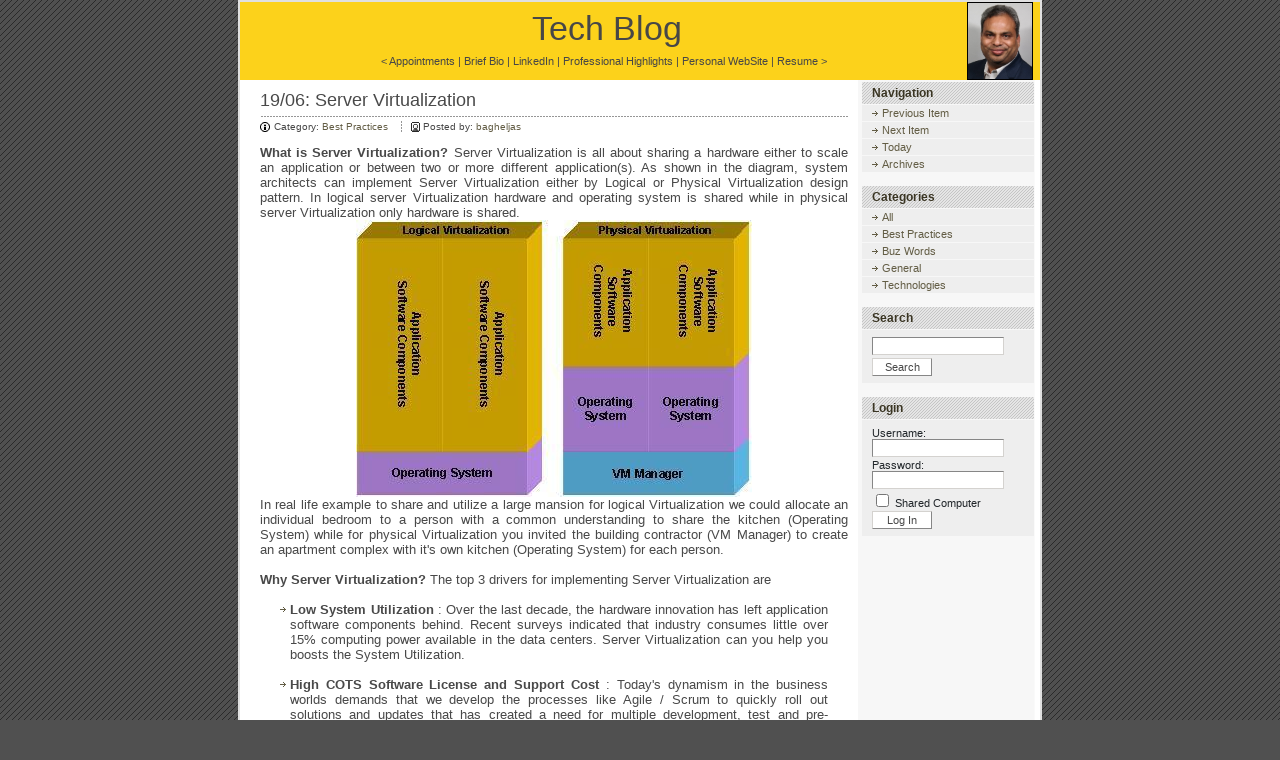

--- FILE ---
content_type: text/html; charset=iso-8859-1
request_url: https://techblog.baghel.com/index.php?itemid=112&catid=3
body_size: 3501
content:
<!DOCTYPE html PUBLIC "-//W3C//DTD XHTML 1.0 Transitional//EN" "http://www.w3.org/TR/xhtml1/DTD/xhtml1-transitional.dtd">
<html xmlns="http://www.w3.org/1999/xhtml" xml:lang="en" lang="en">
<head>
<!-- meta information for search engines -->
<meta name="generator" content="Nucleus CMS v3.71" />
<meta name="name" content="Tech Blog" />
<meta name="description" content="Tech Blog from Jaswant Singh (Jas)" />

<!-- prevent caching (can be removed) -->
<meta http-equiv="Pragma" content="no-cache" />
<meta http-equiv="Cache-Control" content="no-cache, must-revalidate" />
<meta http-equiv="Expires" content="-1" />

<!-- site stylesheet (site colors and layout definitions) -->
<link rel="stylesheet" type="text/css" href="https://techblog.baghel.com/skins/default/default_right.css" />

<!-- tooltips & stylesheet (activated by title="" on links) -->
<link rel="stylesheet" type="text/css" href="https://techblog.baghel.com/skins/default/nicetitle.css" />
<script type="text/javascript" src="https://techblog.baghel.com/skins/default/nicetitle.js"></script>

<!-- RSS 2.0 feed -->
<link rel="alternate" type="application/rss+xml" title="RSS" href="xml-rss2.php" />

<!-- RSD support -->
<link rel="EditURI" type="application/rsd+xml" title="RSD" href="rsd.php" />

<!-- favorite icon -->
<link rel="shortcut icon" href="/favicon.ico" />
<link rel="icon" href="/favicon.ico" />

<!-- navigation & page titles -->
<!-- archive: page title and extra navigational links -->


<!-- archivelist: page title and extra navigational links -->


<!-- error: page title and extra navigational links -->


<!-- index: page title and extra navigational links -->


<!-- item: page title and extra navigational links -->

<title>Tech Blog &raquo; Server Virtualization</title>
<link rel="archives" title="Archives" href="index.php?archivelist=1&amp;catid=3" />
<link rel="top" title="Today" href="https://techblog.baghel.com/" />
<link rel="next" href="index.php?itemid=124&amp;catid=3" title="Next Item" />
<link rel="prev" href="index.php?itemid=110&amp;catid=3" title="Previous Item" />
<link rel="up" href="index.php?blogid=1&amp;catid=3" title="Today" />


<!-- member: page title and extra navigational links -->


<!-- search: page title and extra navigational links -->

</head>


<!-- page header -->
<body>
<!-- page header -->
<div id="header"><a name="top"></a>
<center>
<h2>
<a title=" Jaswant Singh " href="/index.php?itemid=133"><img alt=" Jaswant Singh " src="/media/JaswantSingh.jpg" width="64" height="76" align="right" /></a>
	
	
		<a title=" Tech Blog " href="https://techblog.baghel.com/" accesskey="1">Tech Blog</a>
	
	
</h2>
&lt; 
<a target="_blank" href="https://meet.baghel.com" title="Appointments">Appointments</a> | 
<a href="https://suchna.com/bio" title="Brief Bio">Brief Bio</a> | 
<a target="_blank" href="https://www.linkedin.com/in/jaswantsingh" title="LinkedIn">LinkedIn</a> | 
<a href="https://suchna.com/highlights" title="Professional Highlights: Apps, Data, and Artificial Intelligence">Professional Highlights</a> |  
<a target="_blank" href="https://jas.baghel.com" title="Personal WebSite">Personal WebSite</a> |  
<a href="https://suchna.com/resume" title="Resume">Resume</a> &gt;
</center>
</div>

<!-- begin wrapper divs -->
<div id="mainwrapper">
<div id="wrapper">


<!-- page content -->
<div id="container">
<div class="content">
<div class="contenttitle">
<h2>19/06: Server Virtualization</h2>
</div>
<div class="contentitem">
<div class="contentitem1">
<small class="contentitemcategory">
Category: <a href="index.php?catid=3" title="Category: Best Practices">Best Practices</a>
</small>
</div>
<div class="contentitem2">
<small class="contentitempostedby">
Posted by: <a href="index.php?memberid=1&amp;catid=3" title="Author: bagheljas">bagheljas</a>
</small>
</div>

</div>
<div class="contentbody">
<b>What is Server Virtualization?</b> Server Virtualization is all about sharing a hardware either to scale an application or between two or more different application(s). As shown in the diagram, system architects can implement Server Virtualization either by Logical or Physical Virtualization design pattern. In logical server Virtualization hardware and operating system is shared while in physical server Virtualization only hardware is shared. <br />
<div style="text-align: center"><a href="https://techblog.baghel.com/index.php?itemid=112"><img src="https://techblog.baghel.com/media/1/20100619-serverVirtulization.JPG" width="396" height="277" alt="Server Virtualization Options" title="Server Virtualization Options" /></a><br />
</div>In real life example to share and utilize a large mansion for logical Virtualization we could allocate an individual bedroom to a person with a common understanding to share the kitchen (Operating System) while for physical Virtualization you invited the building contractor (VM Manager) to create an apartment complex with it's own kitchen (Operating System) for each person.<br />
<br />
<b>Why Server Virtualization?</b> The top 3 drivers for implementing Server Virtualization are<br />
<br />
<ul><li><b>Low System Utilization</b> : Over the last decade, the hardware innovation has left application software components behind. Recent surveys indicated that industry consumes little over 15% computing power available in the data centers. Server Virtualization can you help you boosts the System Utilization.</li><br />
<li><b>High COTS Software License and Support Cost</b> : Today's dynamism in the business worlds demands that we develop the processes like Agile / Scrum to quickly roll out solutions and updates that has created a need for multiple development, test and pre-production environments resulting in high COTS Software License and Support Cost. Logical Virtualization has edge over Physical Virtualization for saving COTS Software License and Support Cost until industry shifts the software pricing models.</li><br />
<li><b>Rising Data Center Cost</b> : Hardware has become economical over the time but the increase in cost for rack space and powering them in a data center environment has become more expansive that is demanding that we look for ways to optimize and consolidate data centers.</li></ul><br /><br />
<a name="more"></a>
</div>

<div class="contentbody"><b>Disclaimer</b><br /><br />
The thoughts expressed in the blog
are those of the author and do not
represent necessarily the official policy
or position of any other agency,
organization, employer, or company.
Assumptions made in the study are not
reflective of the point of view(s) of any entity
other than the author. Since we are
critically thinking human beings, the
point of view(s) is always subject to change,
revision and rethinking at any time.
While reasonable efforts have been
made to obtain accurate information,
the author makes no warranty, expressed
or implied as to its accuracy.</div>
</div>
</div>

<!-- page menu -->
<h2 class="hidden">Sidebar</h2>
<div id="sidebarcontainer">
<!-- page menu -->
<div class="sidebar">
<dl class="sidebardl">
<dt>Navigation</dt>
<!-- archive: navigation -->


<!-- archivelist: navigation -->


<!-- error: navigation -->


<!-- index: navigation -->


<!-- item: navigation -->

<dd><a href="index.php?itemid=124&amp;catid=3" title="Previous item">Previous Item</a></dd>
<dd><a href="index.php?itemid=110&amp;catid=3" title="Next item">Next Item</a></dd>
<dd><a href="index.php?blogid=1&amp;catid=3" title="Today's entry">Today</a></dd>
<dd><a href="index.php?archivelist=1&amp;catid=3" title="Archives">Archives</a></dd>


<!-- member: navigation -->


<!-- search: navigation -->


<!-- admin link, only visible if logged in -->

</dl>
</div>

<!-- category list, not on error or member page -->


<div class="sidebar">
<dl class="sidebardl">
<dt>Categories</dt>
<dd>
<a href="index.php?blogid=1" title="All categories">All</a>
</dd><dd>
<a href="index.php?catid=3&amp;blogid=1" title="Category: Best Practices">Best Practices</a>
</dd><dd>
<a href="index.php?catid=2&amp;blogid=1" title="Category: Buz Words">Buz Words</a>
</dd><dd>
<a href="index.php?catid=1&amp;blogid=1" title="Category: General">General</a>
</dd><dd>
<a href="index.php?catid=4&amp;blogid=1" title="Category: Technologies">Technologies</a>
</dd>
</dl>
</div>


<!-- search form -->
<div class="sidebar">
<dl class="sidebardl">
<dt>Search</dt>
<dd><form method="get" action="index.php">
	<div class="searchform">
<input type="hidden" name="amount" value="0" />
<input type="hidden" name="blogid" value="1" />
		<input name="query" alt="Keywords to search" class="formfield" size="10" maxlength="60" accesskey="4" value="" />
		<input type="submit" alt="Search" value="Search" class="formbutton" />
	</div>
</form>
</dd>
</dl>
</div>


<!-- login form -->
<div class="sidebar">
<dl class="sidebardl">
<dt>Login</dt>
<dd><form id="nucleus_lf" method="post" action="#nucleus_lf">
	<div class="loginform">
<input type="hidden" name="action" value="login" />
		

		<label for="nucleus_lf_name" accesskey="l">Username:</label>
		<input id="nucleus_lf_name" name="login" size="10" value="" class="formfield" />

		<label for="nucleus_lf_pwd">Password:</label>
		<input id="nucleus_lf_pwd" name="password" size="10" type="password" value="" class="formfield" />

		<input type="checkbox" value="1" name="shared" id="nucleus_lf_shared" />
		<label for="nucleus_lf_shared">Shared Computer</label>

		<input type="submit" alt="Log In" value="Log In" class="formbutton" />
	</div>
</form>
</dd>
</dl>
</div>

</div>

<!-- page footer -->
<div class="clearing">&nbsp;</div>
</div>
</div>
<!-- end wrapper divs -->

<!-- page footer, copyrights, etc. -->
<div id="footer">
<div id="copyrights">
	<small>&#169;2009-2025 <a target="_blank" title=" Jaswant Singh " href="https://jas.baghel.com">Jaswant Singh</a> |
	Powered by Baghel Ventures | 
	<a href="#top">Back to top</a></small>
</div>
</div>

<!-- Global site tag (gtag.js) - Google Analytics Start -->
<script async src="https://www.googletagmanager.com/gtag/js?id=G-1NFBTDYGPP"></script>
<script>
  window.dataLayer = window.dataLayer || [];
  function gtag(){dataLayer.push(arguments);}
  gtag('js', new Date());

  gtag('config', 'G-1NFBTDYGPP');
</script>
<!-- Global site tag (gtag.js) - Google Analytics End -->

<script defer src="https://static.cloudflareinsights.com/beacon.min.js/vcd15cbe7772f49c399c6a5babf22c1241717689176015" integrity="sha512-ZpsOmlRQV6y907TI0dKBHq9Md29nnaEIPlkf84rnaERnq6zvWvPUqr2ft8M1aS28oN72PdrCzSjY4U6VaAw1EQ==" data-cf-beacon='{"version":"2024.11.0","token":"41953ab20a78439481100fe1b66838b4","r":1,"server_timing":{"name":{"cfCacheStatus":true,"cfEdge":true,"cfExtPri":true,"cfL4":true,"cfOrigin":true,"cfSpeedBrain":true},"location_startswith":null}}' crossorigin="anonymous"></script>
</body>
</html>
